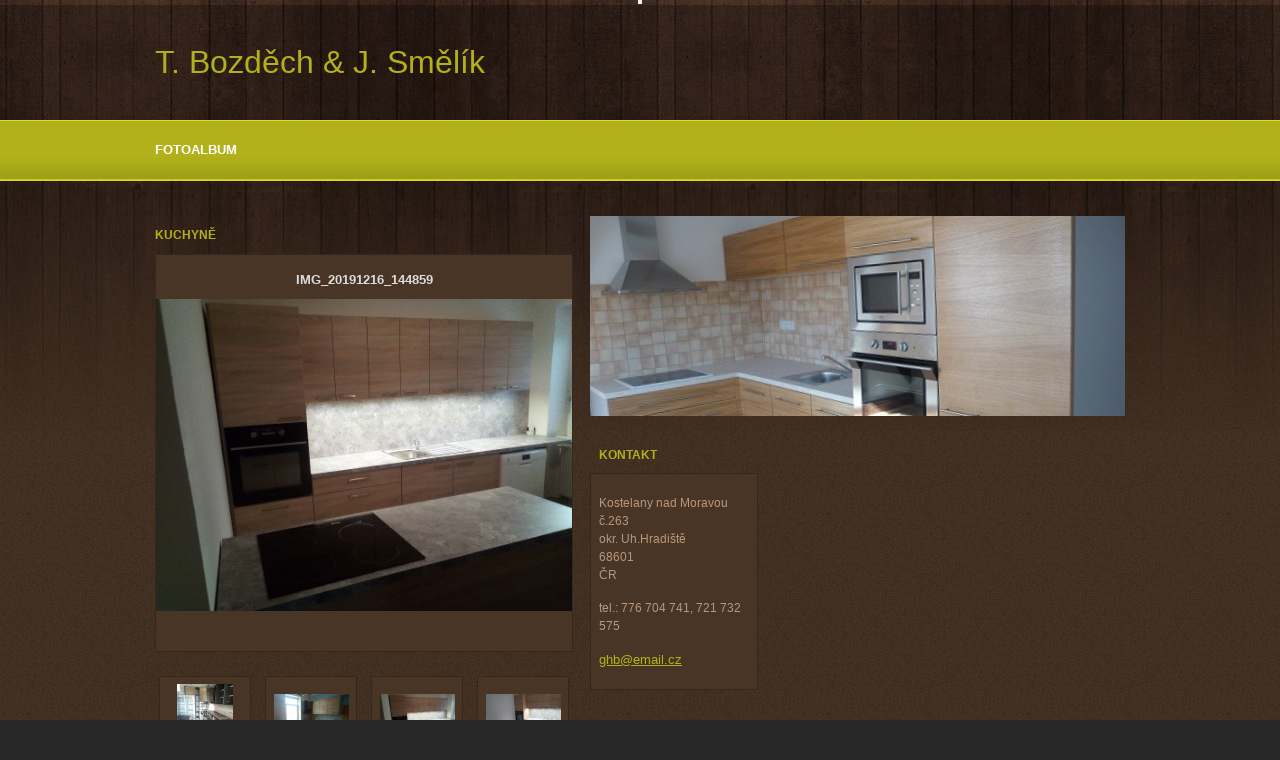

--- FILE ---
content_type: text/html; charset=UTF-8
request_url: https://www.truhlarstvibs.cz/fotoalbum/kuchyne/img_20191216_144859.html
body_size: 3687
content:
<?xml version="1.0" encoding="utf-8"?>
<!DOCTYPE html PUBLIC "-//W3C//DTD XHTML 1.0 Transitional//EN" "http://www.w3.org/TR/xhtml1/DTD/xhtml1-transitional.dtd">
<html lang="cs" xml:lang="cs" xmlns="http://www.w3.org/1999/xhtml"  >


      <head>

        <meta http-equiv="content-type" content="text/html; charset=utf-8" />
        <meta name="description" content="" />
        <meta name="keywords" content="" />
        <meta name="robots" content="all,follow" />
        <meta name="author" content="www.truhlarstvibs.cz" />
        <meta name="viewport" content="width=device-width, initial-scale=1.0">
        
        <title>
            T. Bozděch &amp; J. Smělík - Fotoalbum - Kuchyně - IMG_20191216_144859
        </title>
        <link rel="stylesheet" href="https://s3a.estranky.cz/css/uig.css" type="text/css" />
               					<link rel="stylesheet" href="/style.1656679028.1.css" type="text/css" />
<link rel="stylesheet" href="//code.jquery.com/ui/1.12.1/themes/base/jquery-ui.css">
<script src="//code.jquery.com/jquery-1.12.4.js"></script>
<script src="//code.jquery.com/ui/1.12.1/jquery-ui.js"></script>
<script type="text/javascript" src="https://s3c.estranky.cz/js/ui.js?nc=1" id="index_script" ></script>
			<script type="text/javascript">
				dataLayer = [{
					'subscription': 'true',
				}];
			</script>
			
    </head>
    <body class=" contact-active">
        <!-- Wrapping the whole page, may have fixed or fluid width -->
        <div id="whole-page">

              

            <!-- Because of the matter of accessibility (text browsers,
            voice readers) we include a link leading to the page content and
            navigation } you'll probably want to hide them using display: none
            in your stylesheet -->

            <a href="#articles" class="accessibility-links">Jdi na obsah</a>
            <a href="#navigation" class="accessibility-links">Jdi na menu</a>

            <!-- We'll fill the document using horizontal rules thus separating
            the logical chunks of the document apart -->
            <hr />

            

			<!-- block for skyscraper and rectangle  -->
            <div id="sticky-box">
                <div id="sky-scraper-block">
                    
                    
                </div>
            </div>
            <!-- block for skyscraper and rectangle  -->

            <!-- Wrapping the document's visible part -->
            <div id="document">
                
                <!-- Hamburger icon -->
                <button type="button" class="menu-toggle" onclick="menuToggle()" id="menu-toggle">
                	<span></span>
                	<span></span>
                	<span></span>
                </button>

                <!-- header -->
  <div id="header">
     <div class="inner_frame">
        <!-- This construction allows easy image replacement -->
        <h1 class="head-left">
  <a href="https://www.truhlarstvibs.cz/" title="T. Bozděch &amp; J. Smělík" >T. Bozděch &amp; J. Smělík</a>
  <span title="T. Bozděch &amp; J. Smělík">
  </span>
</h1>
        <div id="header-decoration" class="decoration">
        </div>
     </div>
  </div>
<!-- /header -->


                <!-- Such navigation allows both horizontal and vertical rendering -->
<div id="navigation">
    <div class="inner_frame">
        <h2>Menu
            <span id="nav-decoration" class="decoration"></span>
        </h2>
        <nav>
            <menu class="menu-type-standard">
                <li class="">
  <a href="/fotoalbum/">Fotoalbum</a>
     
</li>

            </menu>
        </nav>
        <div id="clear6" class="clear">
          &nbsp;
        </div>
    </div>
</div>
<!-- menu ending -->
      

                

                <div id="in-document">


                    <!-- Possible clearing elements (more through the document) -->
                    <div id="clear1" class="clear">
                        &nbsp;
                    </div>
                    <hr />

                    <!-- body of the page -->
                    <div id="body">
                        
                        <!-- main page content -->
                        <div id="content">
                            
                            <script language="JavaScript" type="text/javascript">
  <!--
    index_setCookieData('index_curr_photo', 194);
  //-->
</script>

<div id="slide">
  <h2>Kuchyně</h2>
  <div id="click">
    <h3 id="photo_curr_title">IMG_20191216_144859</h3>
    <div class="slide-img">
      <a href="/fotoalbum/kuchyne/img_20180807_131210.html" class="previous-photo"  id="photo_prev_a" title="předchozí fotka"><span>&laquo;</span></a>  <!-- previous photo -->

      <a href="/fotoalbum/kuchyne/img_20191216_144859.-.html" class="actual-photo" onclick="return index_photo_open(this,'_fullsize');" id="photo_curr_a"><img src="/img/mid/194/img_20191216_144859.jpg" alt="" width="460" height="345"  id="photo_curr_img" /></a>   <!-- actual shown photo -->

      <a href="/fotoalbum/kuchyne/img_20191216_144807.html" class="next-photo"  id="photo_next_a" title="další fotka"><span>&raquo;</span></a>  <!-- next photo -->

      <br /> <!-- clear -->
    </div>
    <p id="photo_curr_comment">
      
    </p>
    
  </div>
  <div id="thumbnav">
  <div class="wrap">
      <div class="box">
        <div>
          <a href="/fotoalbum/kuchyne/img_20181005_110646.html" title="IMG_20181005_110646">
  <img src="/img/tiny/192.jpg" width="56" height="75" alt="IMG_20181005_110646" /></a>

        </div>
      </div>
      <div class="box">
        <div>
          <a href="/fotoalbum/kuchyne/img_20180807_131210.html" title="IMG_20180807_131210">
  <img src="/img/tiny/193.jpg" width="75" height="56" alt="IMG_20180807_131210" /></a>

        </div>
      </div>
      <div class="box">
        <div>
          <a href="/fotoalbum/kuchyne/img_20191216_144859.html" title="IMG_20191216_144859">
              <img src="/img/tiny/194.jpg" width="75" height="56" alt="IMG_20191216_144859" /></a>
        </div>
      </div>
      <div class="box">
        <div>
          <a href="/fotoalbum/kuchyne/img_20191216_144807.html" title="IMG_20191216_144807">
  <img src="/img/tiny/195.jpg" width="75" height="56" alt="IMG_20191216_144807" /></a>

        </div>
      </div>
      <div class="box">
        <div>
          
        </div>
      </div>
      <br />
  </div>
</div>
<!-- TODO: javascript -->
<script type="text/javascript">
  <!--
    var index_ss_type = "five";
    var index_ss_nexthref = "/fotoalbum/kuchyne/img_20191216_144807.html";
    var index_ss_firsthref = "/fotoalbum/kuchyne/p1020232.html";
    index_ss_init ();
  //-->
</script>

  <div class="slidenav">
    <div class="back" id="photo_prev_div">
      <a href="/fotoalbum/kuchyne/img_20180807_131210.html" id="photo_ns_prev_a">&larr; Předchozí</a>

    </div>
    <div class="forward" id="photo_next_div">
      <a href="/fotoalbum/kuchyne/img_20191216_144807.html" id="photo_ns_next_a">Další &rarr;</a>

    </div>
    <a href="/fotoalbum/kuchyne/">Zpět do složky</a>
    <br />
  </div>
  
  <script type="text/javascript">
    <!--
      index_photo_init ();
    //-->
  </script>
</div>

                        </div>
                        <!-- /main page content -->

                        <div id="nav-column">


                            <div id="clear2" class="clear">
                                &nbsp;
                            </div>
                            <hr />

                            <!-- Side column left/right -->
                            <div class="column">

                                <!-- Inner column -->
                                <div id="modules-container" class="inner_frame inner-column">
                                    
                                    
                                    
                                                                  
                                    
                                    
                                    
                                    
                                    
                                    
                                    
                                    <!-- Contact -->
  <div id="contact-nav" class="section">
    <h2>Kontakt
      <span id="contact-nav-decoration" class="decoration">
      </span></h2>
    <div class="inner_frame">
      <address>
        <p class="contact_adress">Kostelany nad Moravou č.263<br />
okr. Uh.Hradiště<br />
68601<br />
ČR</p><p class="contact_phone">tel.: 776 704 741, 721 732 575</p><p class="contact_email"><a href="mailto:ghb@email.cz">ghb@email.cz</a></p>
      </address>
    </div>
  </div>
<!-- /Contact -->

                                    
                                    
                                    

                                    
                                    

                                </div>
                                <script type="text/javascript">
                                    var container = document.getElementById("modules-container");
                                    if (container) {
                                        var innerdivs = container.getElementsByTagName("DIV");
                                        var counter = 0;
                                        for(var i = 0; i < innerdivs.length; i++) {
                                            if(innerdivs[i].parentNode == container) {
                                                if(counter == 3) {
                                                    var divel = document.createElement("DIV");
                                                    divel.className="clear";
                                                    divel.innerHTML = "&nbsp;";
                                                    container.insertBefore(divel, innerdivs[i]);
                                                    counter = 0;
                                                } else {
                                                    counter++;
                                                }
                                            }
                                        }
                                    }
                                </script>

                                <!-- /Inner column -->

                                <div id="clear4" class="clear">
                                    &nbsp;
                                </div>

                            </div>
                            <!-- konci first column -->
                        </div>

                        <div id="clear3" class="clear">
                            &nbsp;
                        </div>
                        <hr />

                        <div id="decoration1" class="decoration">
                        </div>
                        <div id="decoration2" class="decoration">
                        </div>
                        <!-- /Meant for additional graphics inside the body of the page -->
                    </div>
                    <!-- /body -->

                    <div id="clear5" class="clear">
                        &nbsp;
                    </div>
                    <hr />

                                    <!-- Footer -->
                <div id="footer">
                    <div class="inner_frame">
                        <p>
                            &copy; 2025 eStránky.cz <span class="hide">|</span> <a class="promolink promolink-paid" href="//www.estranky.cz/" title="Tvorba webových stránek zdarma, jednoduše a do 5 minut."><strong>Tvorba webových stránek</strong></a> 
                            
                            
                            
                            
                            
                            
                        </p>
                        
                        
                    </div>
                </div>
                <!-- /Footer -->


                    <div id="clear7" class="clear">
                        &nbsp;
                    </div>

                    <div id="decoration3" class="decoration">
                    </div>
                    <div id="decoration4" class="decoration">
                    </div>
                    <!-- /Meant for additional graphics inside the document -->

                </div>
            </div>

            <div id="decoration5" class="decoration">
            </div>
            <div id="decoration6" class="decoration">
            </div>
            <!-- /Meant for additional graphics inside the page -->

            
            <!-- block for board position-->

        </div>
        <!-- NO GEMIUS -->
    </body>
</html>

--- FILE ---
content_type: text/css
request_url: https://www.truhlarstvibs.cz/style.1656679028.1.css
body_size: 8192
content:
* {
	margin: 0;
	padding: 0;
}
body {
	text-align: center;
	font: 75%/1.5 Tahoma, "Lucida Grande CE", lucida, sans-serif;
	color: #B8977C;
	background: #282828 url('https://s3b.estranky.cz/img/d/1000000291/body.jpg') 0 0;
}
hr {
	display: none;
}
table , form {
	font-size: 100%;
}
a {
	color: #b2b11b;
}
a:hover {
	text-decoration: none;
	color: #ddd;
}
a img {
	border: none;
}
p {
	margin: 15px 0;
}
td, th {
	padding: 1px;
}
form {
	clear: left;
	margin: 0;
}
form dt {
	float: left;
	clear: left;
	display: block;
	width: 100%;
	margin: 0 5px 10px 0;
}
form dd {
	margin-bottom: 10px;
}
button {
	clear: both;
}
fieldset {
	padding: 0;
	border: none;
}
legend , #content h3 {
	margin: 20px 0;
	font-weight: bold;
	font-size: small;
	_font-size: x-small;
	color: #ddd;
}
input , textarea {
	font-family: Tahoma, "Lucida Grande CE", lucida, sans-serif;
	color: #ddd;
	background-color: #483526;
}
center {
	margin: 15px 0;
}
#photos h2 {
	clear: both;
}
.accessibility-links {
	position: absolute;
	top: -1500px;
	z-index: -1;
}
.decoration {
	display: none;
}
.clear {
	clear: both;
	overflow: hidden;
	visibility: hidden;
	height: 1px;
	margin-top: -1px;
	line-height: 0;
	font-size: 0;
display: block;
}
/*---------------------------------------------------------------------------------------Font style- - - - - - - - - - - - - - - - - - - - - - - - - - - - - - - - - - - - - - - - - - - -*/
.left {
	text-align: left;
}
.right {
	text-align: right;
}
.center {
	text-align: center;
}
.justify {
	text-align: justify;
}
.left-float {
	float: left;
}
.right-float {
	float: right;
}
img.left-float {
	margin: 10px 10px 10px 0;
}
img.right-float {
	margin: 10px 0 10px 10px;
}
#content ul, #content ol {
	list-style-type: square;
	margin-left: 30px;
}
#content ol {
	list-style-type: decimal;
}
#content li {
	margin: 5px;
}
/*--Layout--*/
#whole-page {
	overflow: hidden;
	width: 100%;
	background: url('https://s3b.estranky.cz/img/d/1000000291/wholepage.jpg') 0 0 repeat-x;
}
#document {
	position: relative;
	overflow: hidden;
	width: 100%;
	position: relative;
	background: url('https://s3b.estranky.cz/img/d/1000000291/document.jpg') left bottom repeat-x;
}
#in-document {
	width: 970px;
	margin: 0 auto;
	padding-top: 35px;
	text-align: left;
}
/* Header-----------------------------------------------------------------------------*/
#header {
	height: 116px;
	line-height: 116px;
}
#header .inner_frame {
	width: 970px;
	margin: 0 auto;
	text-align: left;
}
#header-decoration {
	display: none;
}
h1 {
	overflow: hidden;
	width: 700px;
	height: 116px;
	font-size: 270%;
	font-weight: normal;
}
h1 a , h1 a:hover {
	text-decoration: none;
	color: #b2b11b;
}
/*---------------------------------------------------------------------------------------Column- - - - - - - - - - - - - - - - - - - - - - - - - - - - - - - - - - - - - - - - - - - -*/
#nav-column {
	float: right;
	width: 535px;
	padding-top: 195px;
	background: url('/img/ulogo.1.jpeg') 0 0 no-repeat;
}
.column .decoration , #nav-decoration {
	display: none;
}
.section , #mess-square , #mess-message, center {
	overflow: hidden;
	float: left;
	display: inline;
	width: 168px;
	margin: 35px 10px 0 0;
}
.section .inner_frame {
	padding: 5px 8px;
	border: 1px solid #35271C;
	background: #483526;
}
#clear8, #clear9 {
	display: block;
}
.column h2, #content h2 {
	text-transform: uppercase;
	color: #b2b11b;
	font-size: 100%;
}
.column ul li {
	overflow: hidden;
	display: block;
	width: 100%;
	list-style: none;
	color: #ddd;
}
.column .menutyp_last {
	border: none;
}
.column ul li a {
	width: 125px;
	_width: 100%;
	display: block;
	padding: 7px 0 7px 25px;
	border-bottom: 1px solid #56402E;
	text-decoration: none;
	line-height: 15px;
	color: #ddd;
	background: url('https://s3b.estranky.cz/img/d/1000000291/li.gif') 0 .6em no-repeat;
}
.column ul li a:hover {
	color: #b2b11b;
}
#content .section_article h3 {
	margin: 1em 0 0;
	padding: 0;
}
/* Menu ---------------------------------------------------------------------------------*/
#navigation {
	width: 100%;
	background: #b2b11b url('https://s3b.estranky.cz/img/d/1000000291/navigation.gif') 0 0;
}
#navigation .inner_frame {
	position: relative;
	width: 970px;
	margin: 0 auto;
}
#navigation h2 {
	display: none;
}

menu li {
	float: left;
	display: block;
	list-style: none;
	line-height: 60px;
}
menu li a {
	float: left;
	display: block;
	margin-right: 20px;
	text-transform: uppercase;
	text-decoration: none;
	font-weight: bold;
	color: #fff;
white-space: nowrap;
}
.menutyp_active a, menu li a:hover {
	color: #181818;
	background: url('https://s3b.estranky.cz/img/d/1000000291/menu_a.gif') 50% 50px no-repeat;
}
#navigation menu li a , .column a {
	font-size: small;
	_font-size: x-small;
}
/* Menu - advertisement-----------------------------------------------------------------------*/
#mess-square , #mess-message {
	color: #fff;
}
#mess-square {
	clear: none;
	margin-top: 60px;
}
#mess-square a , #mess-message a {
	overflow: hidden;
	width: 100%;
}
.column .message img {
	border: none;
}
/* Portrait------------------------------------------------------------------------------*/
#portrait .inner_frame , #last-gallery .inner_frame {
	padding: 16px 0;
	text-align: center;
}
#portrait a , #last-gallery .wrap-of-wrap a {
	_padding: 4px;
	_border: 1px solid #56402E;
}
#portrait a , #last-gallery .wrap-of-photo {
	margin: 0 auto;
}
.wrap-wrapu {
	width: 120px;
	margin: 0 auto;
}
.wrap-of-wrap {
	_padding: 5px;
}
#portrait .inner_frame img , #last-gallery .inner_frame img {
	padding: 4px;
	border: 1px solid #56402E;
	_border: none;
}
/* Search------------------------------------------------------------------------------*/
#search {
	overflow: visible;
	position: absolute;
	left: 50%;
	top: 48px;
	z-index: 999;
	float: none;
	width: auto;
	margin: 0 0 0 260px;
	background: none;
}
#search .inner_frame {
	padding: 0;
	border: none;
	background: transparent;
}
#search h2 {
	display: none;
}
#search input {
	float: left;
	border: none;
	line-height: 16px;
	font-size: 90%;
	background-color: #483526;
                margin: 0 0 0 8px;
}
#search fieldset br {
	display: none;
}
#search #key, #mail-list-key{
	display: inline;
	width: 130px;
	_width: 140px;
        _height:25px;
	padding: 5px;
	border: none;
	color: #ddd;
	background: #483526;
}

#mail-list-key{
 background: #483526 !important;
 border: 1px solid #35271C !important;
}

#sendsearch, #send-mail-list {
	width: 70px;
	height: 24px;
	padding-right: 5px;
	border: none;
	text-transform: lowercase;
	text-align: right;
	font: small Tahoma, "Lucida Grande CE", lucida, sans-serif;
	_font-size: x-small;
	color: #ddd;
	background: url('https://s3b.estranky.cz/img/d/1000000291/li.gif') 0 5px no-repeat;
}
#sendsearch {
                background: url('https://s3b.estranky.cz/img/d/1000000291/li.gif') 5px 5px no-repeat;
                padding-left: 25px;
                padding-right: 6x;
}
/* Calendar----------------------------------------------------------------------------*/
#calendar caption {
	display: none;
}
#calendar table {
	width: 150px;
	text-align: center;
}
#calendar td, #calendar th {
	color: #ddd;
}
#calendar td a {
	color: #b2b11b;
}
#calendar td a:hover {
	color: #ddd;
}
#archive-days a {
	font-weight: normal;
	text-decoration: underline;
}
/* Footer-----------------------------------------------------------------------------*/
#footer {
	position: relative;
	clear: both;
	width: 100%;
	font-size: x-small;
	_font-size: xx-small;
}
#footer .inner_frame {
	padding: 25px 10px 10px;
	text-align: right;
}
#footer p {
	display: block;
	margin: 0 auto;
}
#footer a {
	text-decoration: none;
	color: #b2b11b;
}
#footer .accessibility-link-up {
	display: none;
}
/*---------------------------------------------------------------------------------------Content- - - - - - - - - - - - - - - - - - - - - - - - - - - - - - - - - - - - - - - - - - - -*/
#clear5 , #perex-cont-clear , #gallery-cont-clear , #g-section-cont-clear , #a-section-cont-clear , #article-cont-clear {
	display: block;
}
#content {
	overflow: hidden;
	float: left;
	width: 418px;
	_width: 425px;
	padding: 0 7px 32px 0;
}
#content h3 {
	text-transform: uppercase;
	color: #ddd;
}
#content h3.section_sub_title, #block-comments legend span, #block-comments h3 {
	clear: both;
	font-size: 100%;
	color: #ddd;
}
#content h4 {
	font-size: 100%;
	color: #ddd;
}
#articles , #archive , #slide , #photos , #folders {
	overflow: hidden;
	width: 378px;
	_width: 418px;
	padding-right: 40px;
}
/* Breadcrumb nav ------------------------------------------------------------------*/
#breadcrumb-nav {
	overflow: hidden;
	padding-bottom: 20px;
	color: #b2b11b;
}
#breadcrumb-nav a {
	color: #B8977C;
}
/* Article -------------------------------------------------------------------------*/
#perex , .article {
	overflow: hidden;
	width: 378px;
	_width: 418px;
	margin: 0 -40px 25px 0;
	padding: 0 40px 15px 0;
	border-bottom: 1px solid #56402E;
}
#articles h2 a, #archive h2 a {
	text-decoration: none;
}
.date {
	display: block;
	margin: -3px 0 15px;
	font-size: 80%;
	font-weight: normal;
	color: #7C634E;
}
p.first {
	margin-top: 0;
}
.under-article {
	clear: both;
	margin-top: 15px;
	text-transform: lowercase;
	font-size: 80%;
	font-weight: normal;
	color: #7C634E;
}
.under-article a {
	text-decoration: none;
}
.under-article a:hover {
	text-decoration: underline;
}
.s-whole-article {
	display: none;
}
/* Comments----------------------------------------------------------------------------*/
#block-comments {
	clear: both;
	position: relative;
	width: 418px;
	margin: 25px -40px 0 0;
	padding: 15px 40px 0 0;
	border-top: 1px solid #56402E;
}
#single-page #block-comments h2 {
	margin: 0;
}
#content #block-comments h2 {
	width: 100%;
	line-height: 2.5em;
}
#block-comments form {
	margin-bottom: 25px;
	padding-bottom: 15px;
	border-bottom: 1px solid #56402E;
}
#block-comments fieldset {
	padding: 0;
}
#block-comments legend {
	=margin: 0 0 10px -7px;
}
#block-comments input , #block-comments textarea,#block-comments input#c_title {
	width: 400px;
	_width: 402px;
_height:25px;
	padding: 5px;
	border: 1px solid #35271C;
	font-size: 100%;
	color: #ddd;
	background: #483526;
}
#block-comments textarea {
	height: 150px;
	_height: 162px;
}
#block-comments input#validation {
	width: 120px;
	margin: 0 10px 15px 0;
}
#block-comments dd img {
margin-top: 10px
}
#block-comments input.submit {
	width: 120px;
	height: 30px;
	border: 1px solid #35271C;
	text-align: center;
	font: bold small sans-serif;
	_font-size: x-small;
	color: #ddd;
	background: #483526;
	cursor: pointer;
}
#block-comments h3 {
	margin: 20px 0;
}
#block-comments .comment-headline {
	font-size: x-small;
	_font-size: xx-small;
}
#block-comments .comment-headline h3 {
	float: left;
	width: auto;
	margin: -2px 10px 0 0;
	text-transform: none;
	font-size: 120%;
	color: #b2b11b;
}
#block-comments .comment-text {
	margin-top: -5px;
}
#block-comments .comment-headline , #block-comments .comment-text {
	padding: 0;
}
#block-comments .comment-headline b , #block-comments .comment-headline i {
	font-style: normal;
	font-weight: normal;
}
#block-comments form dd input{width: 230px;}
#block-comments form dt#validation-dt{width:166px;}
#block-comments form dd div#c_validation_div a.sound-captcha{position: relative; top: -3em;}

/* Photogalerie--------------------------------------------------------------------------*/
#photos, #slide {
	width: 418px;
	margin-right: -40px;
}
#document .album {
	margin: .5em 0;
}
#document .album h3 {
	margin: 0;
}
#section_subsections , #gallery , #gallery h2 {
	clear: both;
}
.folder {
	position: relative;
	height: 160px;
	_height: 180px;
	margin: 10px -32px 10px 0;
	padding: 10px 5px 10px 0;
	border-bottom: 1px solid #56402E;
}
.folder-info {
  margin-left: 120px;
  width: 270px;
  _overflow: hidden;
}
#document .folder-info h3 {
	overflow: hidden;
	white-space: nowrap;
	margin: 0;
	font-weight: bold;
}
.folder-info div {
	overflow: hidden;
	white-space: nowrap;
	width: 298px;
	line-height: 2;
}
.folder-info div span {
	float: left;
	display: block;
	width: 70px;
	margin-right: 10px;
	text-align: right;
}
.folder-info div a {
	overflow: hidden;
	float: left;
	width: 218px;
}
/* Photo - preview ----------------------------------------------------------------------*/
#photos {
	overflow: hidden;
	clear: left;
}
/* Brose photo --------------------------------------------------------------------*/
#slide {
	padding: 10px 0;
}
#click {
	clear: both;
	overflow: hidden;
	width: 418px;
	margin: 10px -40px 10px 0;
	padding-bottom: 30px;
	text-align: center;
	border: 1px solid #35271C;
	background-color: #483526;
}
#click h3 {
	margin: 0;
	padding: 15px 0 10px;
}
#click p {
	margin: 10px 20px 0;
}
.slidebar {
	width: 408px;
	_width: 418px;
	height: 100px;
	overflow: auto;
	white-space: nowrap;
}
.slidebar a {
	margin: 0 5px;
}
#thumbnav {
	margin: 15px 0;
	padding-left: 3px;
	text-align: center;
}
#thumbnav .box {
	_position: relative;
	float: left;
	display: table;
	width: 92px;
	height: 86px;
	margin: 0 15px 10px;
	border: 1px solid #35271C;
	background-color: #483526;
}
#thumbnav a {
	_position: absolute;
	_top: 50%;
	_left: 0;
	display: table-cell;
	width: 100%;
	text-align: center;
	vertical-align: middle;
}
#thumbnav img {
	_position: relative;
	_top: -50%;
	margin: 0 auto;
}
#timenav , .slidenav {
	padding: 5px;
	clear: both;
	text-align: center;
}
#thumbnav br , .slidenav br {
	line-height: 0;
	height: 0;
	clear: both;
}
.slidenav .back {
	float: left;
}
.slidenav .forward {
	float: right;
}
/*---------------------------------------------------------------------------------------Advertisement- - - - - - - - - - - - - - - - - - - - - - - - - - - - - - - - - - - - - - - - - - - -*/
.message {
	clear: both;
	margin-bottom: 5px;
	text-align: center;
	color: #fff;
}
.message .inner_frame {
	padding: 5px;
	text-align: center;
}
.adv-title {
	width: 100%;
	margin-left: 5px;
}
.message img {
	display: block;
	border: none;
	margin: 0 auto;
}
#mess-ahead , #mess-skyscraper , #mess-rectangle {
	padding-top: 5px;
	text-align: left;
	color: #7C634E;
}
#mess-ahead {
	display: block;
	text-align: center;
	margin-bottom: 2px;
	color: #fff;
}
#mess-ahead .adv-title {
	display: block;
	width: 755px;
	_width: 760px;
	margin: 0 auto;
	padding-left: 5px;
	text-align: left;
}
#mess-ahead .adv-title , #mess-ahead .inner_frame {
	position: relative;
	right: -5px;
}
#mess-ahead .inner_frame a {
	display: block;
	width: 755px;
	_width: 760px;
	margin: 0 auto;
}
#sky-scraper-block {
	position: absolute;
	left: 0;
top: 500px;
	z-index: 1000;
	width: 100%;
	text-align: center;
}
#mess-skyscraper , #mess-rectangle {
	position: relative;
	right: -555px;
	width: 130px;
	margin: 5px auto;
}
#mess-skyscraper {
	margin-top: 20px;
	_margin-top: 18px;
}
#sky-scraper-block .message {
	width: 130px;
}

/*************************************************************************************/
/*************************************************************************************/
/*************************************************************************************/

/**********preview**********/
#thumbnav, #photos, #preview-folder {
	overflow: hidden;
}
#photos .photo-wrap, #preview-folder .box, #thumbnav .box, .folder .photo-wrap {
	background: #483526;
	float: left;
	width: 90px;
	height: 90px;
        margin: 0px 4px 10px;
	_width: 92px;
	_height: 92px;
}
#thumbnav .box {
	margin: 1px;
}
#photos .photo-wrap div, #preview-folder .box div, #thumbnav .box div, .folder .photo-wrap div {
	height: 90px;
	width: 90px;
	text-align: center;
	_height: 92px;
	_width: 92px;
	display: table;
	=position: relative;
	overflow: hidden;
}
#thumbnav .box div a, #photos .photo-wrap div a, #preview-folder .box div a, .folder .photo-wrap div a {
	=margin: 2px 0px 0px 0px;
	height: 100%;
	=height: auto;
	background-image: none;
	border: 0px solid #f7b1a5;
	=position: absolute;
	=top: 50%;
	=left: 50%;
	display: table-cell;
	vertical-align: middle;
}
#thumbnav .box div a, #photos .photo-wrap div a, #preview-folder .box div a, .folder .photo-wrap div a {
	=border: none;
}
#thumbnav .box div a img, #photos .photo-wrap div a img, #preview-folder .box div a img, .folder .photo-wrap div a img {
	=position: relative;
	=top: -50%;
	=left: -50%;
	border: 0px solid #FFF;
}
#thumbnav .wrap {
	display: block;
	padding: 8px 0px 8px 5px;
	_padding-left: 0px;
}

.folder .photo-wrap {margin-top: 15px;}
/*********end of preview**********/


#mail-list-key{
border: 1px solid #131313;
background: transparent;
}

#languages .inner_frame {overflow: hidden;}
#languages .inner_frame a{ margin: 0px 2px; float: left;}

#last-photo .inner_frame { text-align: center; padding: 5px 0px;}

h1.head-left {
	text-align: left;
}
h1.head-center {
	text-align: center;
}
h1.head-right {
	text-align: right;
}
#ajax-container_preview {
	z-index: 999999;
}
.list-of-pages {
	text-align: center;
	position: relative;
	display: block;
	width: 100%;
}
.list-of-pages .previous {
	position: absolute;
	left: 15px;
	top: 0px;
}
.list-of-pages .next {
	position: absolute;
	right: 15px;
	top: 0px;
}
.list-of-pages a {
}
.list-of-pages .numbers {
	display: block;
	margin: 0px auto;
	width: 200px;
}
#section_subsections {
                margin: 25px 0;
}

.column h2{
 padding: 0px 9px 9px;
}

/* ------------------------- submenu --------------------------- */
menu li.submenu-over {
	position: relative;
	z-index: 9999;
}
menu li ul.classic, menu li ul.submenu, menu li ul.click, menu li ul.onmouse {
	display: none;
}
menu li.submenu-over ul.onmouse, menu li:hover ul.onmouse, menu li.submenu-over ul.click, menu li.submenu-over ul.classic {
	display: block;
}

menu li.submenu-over ul.onmouse, menu li:hover ul.onmouse, menu li.submenu-over ul.click {
 position: absolute;
 top: 99%;
 left: 0%;
 list-style: none;
 display: block;
 margin: 0px;
 padding: 0px;
 background: #b2b11b url('https://s3b.estranky.cz/img/d/1000000291/navigation.gif') 0 0;
 border-left: 1px solid #D9D92E;
 border-right: 1px solid #D9D92E;
padding-left: 15px;
_padding-left: 0px;
}

menu li.submenu-over ul.onmouse li, menu li:hover ul.onmouse li, menu li.submenu-over ul.click li {
	list-style: none;
	float: none;
	display: block;
	margin: 0px !important;
        padding: 0px !important;
	line-height: 60px;
	_line-height: 58px;
        _border: 1px solid #D9D92E;
        _padding-left: 15px;
}
menu li.submenu-over ul.click a, menu li.submenu-over ul.onmouse a, menu li:hover ul.onmouse a {
	float: none;
	white-space: nowrap;
	line-height: 60px;
 _line-height: 58px;
text-align: left;
}
menu li.submenu-over ul.click a:hover, menu li.submenu-over ul.onmouse a:hover, menu li:hover ul.onmouse a:hover {
 background-image: none;
}

.comment {
	border-left: 1px solid #B2B11B;
	padding-left: 10px;
}
.level0 {
	margin-left: 0px;
}
.level1 {
	margin-left: 15px;
}
.level2 {
	margin-left: 30px;
}
.level3 {
	margin-left: 45px;
}
.level4 {
	margin-left: 60px;
}
.level5 {
	margin-left: 75px;
}
.level6 {
	margin-left: 90px;
}
.level7 {
	margin-left: 105px;
}
.level8 {
	margin-left: 120px;
}
.level9 {
	margin-left: 135px;
}
#preview-folder .box { margin: 0px 2px;}

#body { padding-bottom: 80px; }

#mail-list-key { padding: 0px; }
#sendsearch, #send-mail-list, .submit { cursor: pointer; }

/*thumbnav */
#thumbnav {
        height: 103px;
        padding-left: 0;
        position: relative;
}
#thumbnav .wrap {
        padding-left: 0;
        padding-right: 0;
        margin-right: -10px;
        position: relative;
}
#thumbnav .box {
        margin-right: 10px;
        margin-left: 4px;
}
#thumbnav .box {
         =margin-left: 1px;
         =margin-right: 9px;
}
#click {
         width: 416px;
}
.slide-img {
         width: 416px;
         overflow: hidden;
         position: relative;        
}
#navigation {position: relative; z-index: 9999;}
#footer a.eoldal-footer {top: 2px;}

/* ----------- Facebook------------ */

/* ----------- Like ----------- */
.fb_edge_widget_with_comment{margin:5px 0px;}

/* ----------- fb comment ----------- */
#fb_userpage_comments {margin:10px 0px;}
/* --- eshop ---- */
#eshop .comment-headline i {float: right;}
#eshop .submit, #login .submit {padding: 5px; background: #483526; cursor: pointer;
border: 1px solid #35271C; color: #ddd; font-weight: bolder; height: 30px;}
#usernewsletter, .settings .submit, .basket_summary .submit {margin-left: 15px;}
#login input.submit {float: none; width: 120px;}
* html #login input.submit  {width: 117px;}
#eshop .settings .submit {width: 100px; margin-top: 10px;}
#eshop .basket_summary .submit {width: 180px;}
#eshop #confirm .submit, #eshop #block-comments .submit {width: 150px;}
#basket_preview_form tbody tr td, #confirm tbody tr td, #orderdone tr td {
  border-top: 1px dotted #C6C6C6; border-collapse: collapse;
}
#eshop #confirm fieldset table, #eshop #orderdone, #eshop .comment-headline  {border-bottom: 1px dotted #C6C6C6; border-collapse: collapse;}
.registration #usernewsletter {margin: 0;}
#eshop #articles h2 {clear: both; color: #B8977C; font-size: 120%;}
#eshop #articles #product .wrap h2 {color: #B2B11B;}
#eshop .sphotos:after {
    content: ".";
    display: block;
    height: 0; 
    clear:both;
    visibility:hidden;
    font-size:0;
}
#eshop .article {border: none;}
#eshop #articles .article {margin: 5px 7px 0px 0px; padding: 0 1px;}
#eshop #articles {margin-bottom: 25px;}
#eshop #articles h2 {margin-bottom: 0 !important;}
#eshop #product #photo-detail .photo-wrap {
float: left;
margin-top: 1px;
}
#eshop #basket input.amount {top: 0;}
*:first-child+html #eshop #basket input.amount {height: 18px;}
#eshop .sphotos .photo-wrap {display: table;}
#eshop #articles .article .editor-area {text-align: justify;}
#account_firm label {width: 76px; display: block;}
#billing_address label {width: 80px; display: block;}
.settings #firmsdata label {width: 76px;}
#eshop .settings #billing_address label {width: 72px;}
.basket_summary #billing_address label {width: 76px;}
#eshop #billing_address #sameaddress + label {width: auto; display: inline;}
*:first-child+html #eshop .settings #billing_address label {width: 67px;}
* html #eshop .settings #billing_address label {width: 76px;}
#eshop .settings #billing_address label {width/*\**/: 70px\9}
.basket_summary #billing_address label {width/*\**/: 75px\9}
*:first-child+html .basket_summary #billing_address label {width: 71px;}
*:first-child+html #eshop .settings #usernewsletter {margin-left: 15px;}
*:first-child+html #eshop .settings .submit {margin-left: 19px;}
* html #eshop .settings #usernewsletter {margin-left: 15px;}
* html #eshop .settings .submit {margin-left: 19px;}
*:first-child+html #eshop .registration .submit {margin-left: 3px;}
* html #eshop .registration .submit {margin-left: 1px;}
*:first-child+html #eshop .registration #usernewsletter {margin-left: 0;}
* html #eshop .registration #usernewsletter  {margin-left: 0;}
*:first-child+html #eshop .gennewmail .submit {margin-left: 2px;}
* html #eshop .gennewmail .submit {margin-left: 0;}
*:first-child+html #eshop .gennewmail .validation dl {margin-top: 10px;}
* html #eshop .gennewmail .validation dl {margin-top: 10px;}
*:first-child+html #eshop #basket_preview_form .wrap ul {margin-left: 0;}
* html #eshop #basket_preview_form .wrap ul {margin-left: 0;}
* html #eshop #basket_preview_form fieldset p {margin-bottom: 15px;}
*:first-child+html #eshop #basket_preview_form fieldset p {margin-bottom: 15px;}
*:first-child+html #eshop #basket_preview_form .wrap h3 {margin-top: 10px;}
* html #eshop #basket_preview_form .wrap h3 {margin-top: 10px;}
* html #eshop .basket_summary #usernewsletter {margin-left: 15px;}
*:first-child+html #eshop .basket_summary #usernewsletter {margin-left: 15px;}
* html #eshop .basket_summary .submit {margin-left: 19px;}
*:first-child+html #eshop .basket_summary .submit {margin-left: 19px;}
*:first-child+html #eshop #confirm .validation dl {margin-top: 10px;}
* html #eshop #confirm .validation {margin: 10px 0 0 0;}
*:first-child+html #eshop #confirm {padding: 0 3px;}
*:first-child+html #eshop .registration .validation .validatin-images-set {margin-top: 30px;}
* html #eshop .registration .validation .validatin-images-set {margin-top: 30px;}
*:first-child+html #eshop .gennewmail .validation .validatin-images-set {margin-top: 40px;}
* html #eshop .gennewmail .validation .validatin-images-set {margin-top: 40px;}
*:first-child+html #basket_preview_form fieldset p .submit {width: 130px;}
* html #basket_preview_form fieldset p .submit {width: 130px;}
*:first-child+html #eshop #confirm .submit {width: 150px;}
* html #eshop #confirm .submit {width: 150px;}
* html #eshop #basket input.add_basket {width: 150px;}
* html #eshop #calculation {line-height: 10%;}
#eshop .settings input, #eshop .settings label, #eshop .registration input,
#eshop .registration label, #eshop .basket_summary input, #eshop .basket_summary label{vertical-align: middle;}
#eshop #basket_preview_form .wrap input {position: relative; top: 2px;}
@media all and (-webkit-min-device-pixel-ratio:10000), not all and (-webkit-min-device-pixel-ratio:0) {
        #eshop #basket_preview_form .wrap input {top: 0;}
}
#login .inner_frame .errormes {margin-bottom: 15px;}
#eshop .gennewmail fieldset p input {width: 197px;}
* html #eshop .gennewmail fieldset p input {width: 201px;}
#account_firm, #deliveryaddress {margin-left: 2px;}
#sameaddress {margin-left: 0;}
#eshop .article .price {margin: 5px 0 20px;}
#eshop #articles .settings {margin-top: 10px;}
#eshop #product .wrap #calculation p {margin: 0;}
#eshop #basket_preview_form td img {padding-top: 2px;}
#basketpayments ul, #baskettransport ul {margin-left: 0;}
#basket_preview_form fieldset p {margin-left: 2px;}
#basket_preview_form fieldset p .submit {margin: 0px;}
#basket_preview_form p .submit {margin-left: 2px;}
#basketpayments h3, #baskettransport h3 {margin-left: 4px;}
.basket_summary fieldset, .settings fieldset {padding: 5px 10px;}
#orderdone {padding: 5px 10px;}
#orderdone td {padding: 2px 0;}
#eshop #confirm .wrap {padding: 0px 10px;}
#eshop #panel {width: 415px;}
#eshop #articles h2 {padding-top: 0;}
#eshop #articles #steps + h3 {margin-left: 17px; letter-spacing: 0;}
#eshop #articles h3 + form {margin-left: 17px;} 
#eshop #confirm .validation {margin: 10px 0;}
#eshop #confirm .validation #c_validation {height: 24px;}
* html #eshop #confirm .validation #c_validation {height: 30px;}
#eshop #confirm .validation dt {width: 90px;}
#eshop form#confirm input[type="checkbox"] {position: relative; top: 2px;}
*:first-child+html #eshop form#confirm input[type="checkbox"] {margin-left: -3px;}
#eshop #confirm .validation dt {float: none;}
#eshop #product-comments #block-comments form {margin-left: 0;}
#eshop #panel .panel-header li a {background: #483526; color: whitesmoke;}
#eshop #panel .panel-header li.active a, #eshop #panel .panel-header li a:hover {background: #433123; color: whitesmoke; border-bottom: 1px solid #433123;}
#eshop fieldset.validation {width: 100%;}
#eshop .wrap #product-info td {padding: 1px 0;}
#eshop .validation .validatin-images-set {width: 50%;}
#eshop #basket_preview_form td {padding: 0;}
#eshop #articles ul, #eshop p {font-size: 100%;}
#eshop .article .photo-wrap img {margin-left: 1px;}
* html #eshop .article .photo-wrap img {margin-left: 0;}
#eshop #panel .panel-header li {background: none; padding: 0;}
#eshop #block-comments .comment-headline h3 {display: block;}
#eshop .wrap li, #eshop #steps li {background: none; padding: 0;}
#eshop #confirm .validation .validatin-images-set {width: 100%;}
#eshop #confirm .wrap {line-height: 160%;}
#eshop #block-comments textarea {width: 385px;}
#eshop #block-comments form input.submit {margin: 10px 0 0 0;}
#eshop #block-comments form dd input#c_validation {float: none; margin-left: 0;}
#eshop #block-comments .comment-headline h3 {float: none;}
#eshop #block-comments .comment-text {margin: 8px 0 2px 0; word-wrap:break-word;}
#eshop .validation dt {margin-bottom: 0;}
#eshop #block-comments .validation #c_validation, #eshop #block-comments form dd input {width: 229px;}
#eshop #articles .editor-area {width: auto;}
#eshop #basket_preview_form td.title, #eshop #confirm td.title {width: 38%;}
* html #eshop #basket_preview_form td.title, * html #eshop #confirm td.title {width: 36%;}
*:first-child+html #eshop #basket_preview_form td.title, *:first-child+html #eshop #confirm td.title {width: 36%;}
#eshop #steps li {margin: 20px 5px 2px;}
#eshop .registration #usernewsletter,#eshop .registration .validation, #eshop .registration .submit {margin-left: 2px;}
#eshop #articles {width: 418px;}
#delivery_address label {width: 78px; display: block;}
#eshop #product-comments #block-comments .comment {border: none; margin-top: 15px; padding-left: 0;}
#eshop #block-comments dd img {margin-top: 0;}
#eshop .registration fieldset h3 {margin: 20px 0 5px;}
#eshop .registration, #eshop .gennewmail {margin-top: -25px;}
#eshop #block-comments {width: auto; border-top: none; margin-top: 0; padding-top: 0;}
#eshop #block-comments form {border-bottom: none;}
* html #eshop #block-comments {margin-right: 10px; padding-right: 0;}
* html #eshop #block-comments .validation #c_validation {width: 240px;}
#logged .inner_frame {padding-bottom: 10px;}
#orderdone th {color: #fafafa;}
#eshop #account_info {margin-top: 10px;}
#eshop .settings fieldset h3, #eshop .basket_summary fieldset h3 {margin: 0 0 5px;}
#eshop #confirm table .right {padding-right: 0;}
#eshop #confirm .right p {margin: 0;}
#eshop #confirm .right .price {margin: 10px 0;}
#eshop #confirm .wrap h3 {margin: 15px 0 0;}
#eshop #confirm table {margin-left: 2px;}
* html #eshop #confirm table {margin-left: 0;}
* html #eshop #articles {padding-right: 0;}
#eshop #articles .article h3 {height: 2.4em;}
#eshop #articles #steps {margin-bottom: 10px;}
#eshop #basket input.add_basket {margin: 10px 0;}
#eshop #basket_preview_form table .border_fix td, #eshop #basket_preview_form table tr .price {border: none;}
* html #eshop #articles .article .editor-area {line-height: 1em;}
#eshop .basket_summary p {margin-top: -5px;}
#eshop .settings p {margin: 0;}
* html #eshop .registration fieldset.validation dd {margin-top: -25px;}
* html #eshop .registration fieldset.validation {width: 60%;}
*:first-child+html #eshop .registration fieldset.validation dd {margin-top: -25px;}
*:first-child+html #eshop .registration fieldset.validation {width: 60%;}
* html #eshop .gennewmail fieldset.validation dd {margin-top: -25px;}
* html #eshop .gennewmail fieldset.validation {width: 60%;}
*:first-child+html #eshop .gennewmail fieldset.validation dd {margin-top: -25px;}
*:first-child+html #eshop .gennewmail fieldset.validation {width: 60%;}
* html #eshop #product-comments .comment-headline i {margin-top: -4%; font-size: 80%;}
*:first-child+html #eshop #product-comments .comment-headline i {margin-top: -4%; font-size: 80%;}
#eshop #photo-detail {float: none;}
#eshop #product-info {line-height: 1.2em;}
* html #eshop #basket input.add_basket {color: white;}
* html #eshop fieldset.validation .validatin-images-set input {width: 240px;}
#content #eshop #basketpayments ul li, #content #eshop #baskettransport ul li {
background: #483526;}
#content #eshop #basketpayments ul li div, #content #eshop #baskettransport ul li div {
background: #453424;
margin-left: 0 !important;
padding-left: 17px;
}
* html #content #eshop #basketpayments ul li div, * html #content #eshop #baskettransport ul li div {padding-left: 24px;}
*:first-child+html #content #eshop #basketpayments ul li div, *:first-child+html #content #eshop #baskettransport ul li div {padding-left: 24px;}
#eshop #product-detail #product-info table tr td {min-width: 70px; vertical-align: top;}
#eshop #product .wrap h2 {line-height: 1.2em; padding-bottom: 15px;}
#eshop #basket_preview_form p input {width: 130px;}
#eshop #basket_preview_form fieldset p input  {padding: 5px 0;}
#eshop #basket_preview_form fieldset p a {padding: 6px 20px; text-decoration: none; text-align: center; font-size: 12px;}
* html #eshop #basket_preview_form fieldset p a {padding: 3px 20px;}
*:first-child+html #eshop #basket_preview_form fieldset p a {padding: 6px 20px;}
#eshop #steps .active {color: whitesmoke; font-weight: bold; background: #483526; }
* html #eshop #photo-detail {float: none;}
*:first-child+html #eshop #photo-detail {float: none;}
* html #eshop #product .wrap #calculation p {line-height: 160%;}
#eshop .settings p {margin: 3px 0;}
#eshop #steps .active, #eshop #steps .done {padding: 3px 5px; border: 1px solid #292929;
-webkit-border-radius: 3px; -moz-border-radius: 3px; border-radius: 3px; margin-top: 16px; width: 55px; text-align: center;}
#confirm .wrap, #account_info, #billing_address,
#eshop #articles .article span.price {background: #483526;}
#confirm .wrap, #account_info, #billing_address {border: 2px solid #292929;}
#eshop #photo, #eshop #articles .article .photo-wrap,
#eshop #product #photo-detail .photo-wrap {background: #483526; border: 1px solid #35271C;}
@-moz-document url-prefix() { /** FF */ 
    #eshop #basket input.amount {top: 1px;} 
}
/*****************/





/******************************************************************************/
/*----------------------------------------------------------Navigation bar style----------------------------------------------------------*/
@media screen,projection{
#nav-cover form{clear: none !important;}
#nav-cover input{background-color: #FFFFFF !important;}
}